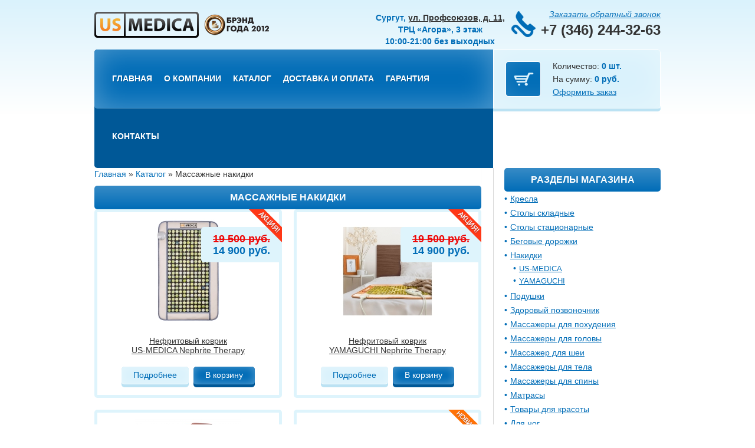

--- FILE ---
content_type: text/html; charset=utf-8
request_url: http://massage-chairs-surgut.ru/cat/cover
body_size: 5820
content:
<!DOCTYPE html>
<html>
<head>
    <!-- Google Tag Manager -->
    <script>(function(w,d,s,l,i){w[l]=w[l]||[];w[l].push({'gtm.start':
                new Date().getTime(),event:'gtm.js'});var f=d.getElementsByTagName(s)[0],
            j=d.createElement(s),dl=l!='dataLayer'?'&l='+l:'';j.async=true;j.src=
            'https://www.googletagmanager.com/gtm.js?id='+i+dl;f.parentNode.insertBefore(j,f);
        })(window,document,'script','dataLayer','GTM-W7TZMBB');</script>
    <!-- End Google Tag Manager -->

    <!-- Google Tag Manager (noscript) -->
    <noscript><iframe src="https://www.googletagmanager.com/ns.html?id=GTM-W7TZMBB"
                      height="0" width="0" style="display:none;visibility:hidden"></iframe></noscript>
    <!-- End Google Tag Manager (noscript) -->
  <!-- Google Tag Manager -->
<script>(function(w,d,s,l,i){w[l]=w[l]||[];w[l].push({'gtm.start':
new Date().getTime(),event:'gtm.js'});var f=d.getElementsByTagName(s)[0],
j=d.createElement(s),dl=l!='dataLayer'?'&l='+l:'';j.async=true;j.src=
'https://www.googletagmanager.com/gtm.js?id='+i+dl;f.parentNode.insertBefore(j,f);
})(window,document,'script','dataLayer','GTM-TW5HXZ7');</script>
<!-- End Google Tag Manager -->
  
  
	<meta http-equiv="Content-Type" content="text/html; charset=utf-8" />
	<link rel="stylesheet" type="text/css" href="/assets/style-wMgy6hoHhcqyqPwW9vL6dg.css?1489573878" />
<script type="text/javascript" src="/assets/script-0-jDRDc61aR1b7wpJbEYtyzg.js?1441212599"></script>
<title>Накидки для массажа спины в офисе или автомобиле. Гарантия качества.</title>
	<meta name="keywords" content=" массажная накидка в автомобиль, массажная накидка, массажная авто накидка, массажная накидка на кресло отзывы, массажная накидка цена, массажные накидки на сиденья автомобиля, Сургут" />
	<meta name="description" content="Массажная накидка – это универсальный массажер, который можно использовать несколько раз в сутки. Массажные накидки в Липецке." />
	<meta name="language" content="ru" />
	<meta name="geo.placename" content="Нефтеюганское шоссе, 20/1, Сургут, Ханты-Мансийский автономный округ, Россия, 628418" />
	<meta name="geo.position" content="61.2682320;73.4054490" />
	<meta name="geo.region" content="RU-Ханты-Мансийский автономный округ" />
	<meta name="ICBM" content="61.2682320, 73.4054490" />
	<link rel="shortcut icon" href="/images/favicon.ico" type="image/x-icon" />
		<!--[if lte IE 7]>
		<link type="text/css" rel="stylesheet" href="/themes/default/css/ie7.css" />
	<![endif]-->
	
	<script type="text/javascript">
		if ($.browser.msie) {
			$('html').addClass('ie');
		}
	</script>
</head>
<body>
  
  <!-- Google Tag Manager (noscript) -->
<noscript><iframe src="https://www.googletagmanager.com/ns.html?id=GTM-TW5HXZ7"
height="0" width="0" style="display:none;visibility:hidden"></iframe></noscript>
<!-- End Google Tag Manager (noscript) -->

	<div class="header-wrapper">
		<div class="header cf">
			<div class="left">
				<div class="logo"><a href="/"><img src="/themes/default/images/logo.png" alt="US MEDICA Сургут" title="US MEDICA Сургут" /></a></div>
				<div class="brand"><img src="/themes/default/images/brand.png" alt="Брэнд года 2012" title="Брэнд года 2012" /></div>
			</div>
			<div class="adres1">Сургут, <a href="https://maps.yandex.ru/-/CVDqi8zx" target="_blank">ул. Профсоюзов, д. 11,</a> ТРЦ «Агора», 3 этаж <br>10:00-21:00 без выходных </div>
			<div class="right contacts">
              	
				<a href="/call_me" class="callback">Заказать обратный звонок</a><br>
				<span class="phone">+7 (346) 244-32-63</span>	
			</div>
		</div>
		
		<div class="main-menu cf">
			<div class="left">
				<ul id="yw1">
<li class="first"><a href="/">Главная</a></li>
<li><a href="/about">О компании</a></li>
<li class="active"><a href="/cat">Каталог</a></li>
<li><a href="/dostavka">Доставка и оплата</a></li>
<li><a href="/garantiya">Гарантия</a></li>
<li class="last"><a href="/kont">Контакты</a></li>
</ul>			</div>
			<div class="right cart">
				<div id="cart-informer" class="cart-info">
					Количество: <b><span id="cart-amount">0</span> шт.</b><br>
					На сумму: <b><span id="cart-total">0</span> руб.</b><br>
					<a href="/zakaz">Оформить заказ</a>
				</div>
			</div>	
		</div>
	</div>

	<div class="middle cf">
		
<div class="main">
			<div class="breadcrumbs">
<a href="/">Главная</a> &raquo; <a href="/cat">Каталог</a> &raquo; <span>Массажные накидки</span></div>		

		

	
<h1 class="block-title">Массажные накидки</h1>

<div class="content">

	
	
	<div class="items content cf">
									<div class="item-full">
					<div class="thumb">
						<a href="/usmedica-nephrite-therapy">
							<img src="/images/usmedica_nephrite_therapy_01.jpg?size=category" alt="Нефритовый коврик  US-MEDICA Nephrite Therapy" title="Нефритовый коврик  US-MEDICA Nephrite Therapy" />
						</a>
					</div>
					<div class="info">
						<a href="/usmedica-nephrite-therapy" class="title">
							Нефритовый коврик <br />
							US-MEDICA Nephrite Therapy						</a>
						
                      	                          <div class="price-block">
                                                                <div class="price old">19 500 руб.</div>
                                  <div class="price new">14 900 руб.</div>
                                                        </div>
						                      
						<a href="/usmedica-nephrite-therapy" class="button light"><span>Подробнее</span></a>
                      
                      	                          <a class="cart-add button" href="#"  
                              data-id="369" 
                              data-url="/add/add" 
                              data-order="/zakaz"><span>В корзину</span></a>
                      						</div>
					
											<div class="action-icon action-text"></div>
						
				</div>
							<div class="item-full">
					<div class="thumb">
						<a href="/y-nephrite">
							<img src="/images/n-4_xl.jpg?size=category" alt="Нефритовый коврик YAMAGUCHI Nephrite Therapy" title="Нефритовый коврик YAMAGUCHI Nephrite Therapy" />
						</a>
					</div>
					<div class="info">
						<a href="/y-nephrite" class="title">
							Нефритовый коврик<br />
							YAMAGUCHI Nephrite Therapy						</a>
						
                      	                          <div class="price-block">
                                                                <div class="price old">19 500 руб.</div>
                                  <div class="price new">14 900 руб.</div>
                                                        </div>
						                      
						<a href="/y-nephrite" class="button light"><span>Подробнее</span></a>
                      
                      	                          <a class="cart-add button" href="#"  
                              data-id="502" 
                              data-url="/add/add" 
                              data-order="/zakaz"><span>В корзину</span></a>
                      						</div>
					
											<div class="action-icon action-text"></div>
						
				</div>
							<div class="item-full">
					<div class="thumb">
						<a href="/turbo-axiom">
							<img src="/images/turbo_axiom_01.jpg?size=category" alt="Массажная накидка YAMAGUCHI Turbo Axiom" title="Массажная накидка YAMAGUCHI Turbo Axiom" />
						</a>
					</div>
					<div class="info">
						<a href="/turbo-axiom" class="title">
							Массажная накидка<br />
							YAMAGUCHI Turbo Axiom						</a>
						
                      	                          <div class="price-block">
                                                                <div class="price">39 000 руб.</div>
                                                        </div>
						                      
						<a href="/turbo-axiom" class="button light"><span>Подробнее</span></a>
                      
                      	                          <a class="cart-add button" href="#"  
                              data-id="348" 
                              data-url="/add/add" 
                              data-order="/zakaz"><span>В корзину</span></a>
                      						</div>
					
						
				</div>
							<div class="item-full">
					<div class="thumb">
						<a href="/HIPLINE">
							<img src="/images/1hipline.jpg?size=category" alt="Массажная накидка Yamaguchi HIPLINE" title="Массажная накидка Yamaguchi HIPLINE" />
						</a>
					</div>
					<div class="info">
						<a href="/HIPLINE" class="title">
							Массажная накидка<br />
							YAMAGUCHI HIPLINE						</a>
						
                      	                          <div class="price-block">
                                                                <div class="price">32 000 руб.</div>
                                                        </div>
						                      
						<a href="/HIPLINE" class="button light"><span>Подробнее</span></a>
                      
                      	                          <a class="cart-add button" href="#"  
                              data-id="477" 
                              data-url="/add/add" 
                              data-order="/zakaz"><span>В корзину</span></a>
                      						</div>
					
											<div class="action-icon action-new"></div>
						
				</div>
							<div class="item-full">
					<div class="thumb">
						<a href="/yoki-plus">
							<img src="/images/1-51.jpg?size=category" alt="Массажёр для тела YAMAGUCHI Yoki Plus" title="Массажёр для тела YAMAGUCHI Yoki Plus" />
						</a>
					</div>
					<div class="info">
						<a href="/yoki-plus" class="title">
							Массажёр для тела<br />
							YAMAGUCHI Yoki Plus						</a>
						
                      	                          <div class="price-block">
                                                                <div class="price old">21 500 руб.</div>
                                  <div class="price new">16 800 руб.</div>
                                                        </div>
						                      
						<a href="/yoki-plus" class="button light"><span>Подробнее</span></a>
                      
                      	                          <a class="cart-add button" href="#"  
                              data-id="501" 
                              data-url="/add/add" 
                              data-order="/zakaz"><span>В корзину</span></a>
                      						</div>
					
											<div class="action-icon action-text"></div>
						
				</div>
							<div class="item-full">
					<div class="thumb">
						<a href="/yoki">
							<img src="/images/yoki_1_xl.jpg?size=category" alt="Массажёр для спины и шеи YAMAGUCHI Yoki" title="Массажёр для спины и шеи YAMAGUCHI Yoki" />
						</a>
					</div>
					<div class="info">
						<a href="/yoki" class="title">
							Массажёр для спины и шеи<br />
							YAMAGUCHI Yoki						</a>
						
                      	                          <div class="price-block">
                                                                <div class="price old">15 000 руб.</div>
                                  <div class="price new">11 900 руб.</div>
                                                        </div>
						                      
						<a href="/yoki" class="button light"><span>Подробнее</span></a>
                      
                      	                          <a class="cart-add button" href="#"  
                              data-id="488" 
                              data-url="/add/add" 
                              data-order="/zakaz"><span>В корзину</span></a>
                      						</div>
					
											<div class="action-icon action-text"></div>
						
				</div>
							<div class="item-full">
					<div class="thumb">
						<a href="/us-medica-sport">
							<img src="/images/sport-01.jpg?size=category" alt="Массажная накидка US-MEDICA Sport" title="Массажная накидка US-MEDICA Sport" />
						</a>
					</div>
					<div class="info">
						<a href="/us-medica-sport" class="title">
							Массажная накидка<br />
							US-MEDICA Sport						</a>
						
                      	                          <div class="price-block">
                                                                <div class="price">14 900 руб.</div>
                                                        </div>
						                      
						<a href="/us-medica-sport" class="button light"><span>Подробнее</span></a>
                      
                      	                          <a class="cart-add button" href="#"  
                              data-id="207" 
                              data-url="/add/add" 
                              data-order="/zakaz"><span>В корзину</span></a>
                      						</div>
					
						
				</div>
							<div class="item-full">
					<div class="thumb">
						<a href="/us-medica-sensation">
							<img src="/images/sensation-01.jpg?size=category" alt="Массажная накидка на кресло US-MEDICA Sensation" title="Массажная накидка на кресло US-MEDICA Sensation" />
						</a>
					</div>
					<div class="info">
						<a href="/us-medica-sensation" class="title">
							Массажная накидка на кресло<br />
							US-MEDICA Sensation						</a>
						
                      	                          <div class="price-block">
                                                                <div class="price">28 900 руб.</div>
                                                        </div>
						                      
						<a href="/us-medica-sensation" class="button light"><span>Подробнее</span></a>
                      
                      	                          <a class="cart-add button" href="#"  
                              data-id="203" 
                              data-url="/add/add" 
                              data-order="/zakaz"><span>В корзину</span></a>
                      						</div>
					
						
				</div>
							<div class="item-full">
					<div class="thumb">
						<a href="/us-medica-combo">
							<img src="/images/combo-01.jpg?size=category" alt="Массажная накидка US-MEDICA Combo" title="Массажная накидка US-MEDICA Combo" />
						</a>
					</div>
					<div class="info">
						<a href="/us-medica-combo" class="title">
							Массажная накидка<br />
							US-MEDICA Combo						</a>
						
                      	                          <div class="price-block">
                                                                <div class="price">18 900 руб.</div>
                                                        </div>
						                      
						<a href="/us-medica-combo" class="button light"><span>Подробнее</span></a>
                      
                      	                          <a class="cart-add button" href="#"  
                              data-id="205" 
                              data-url="/add/add" 
                              data-order="/zakaz"><span>В корзину</span></a>
                      						</div>
					
						
				</div>
							<div class="item-full">
					<div class="thumb">
						<a href="/us-medica-pilot">
							<img src="/images/pilot-01.jpg?size=category" alt="Автомобильная массажная накидка US-MEDICA Pilot" title="Автомобильная массажная накидка US-MEDICA Pilot" />
						</a>
					</div>
					<div class="info">
						<a href="/us-medica-pilot" class="title">
							Автомобильная массажная накидка<br />
							US-MEDICA Pilot						</a>
						
                      	                          <div class="price-block">
                                                                <div class="price">5 900 руб.</div>
                                                        </div>
						                      
						<a href="/us-medica-pilot" class="button light"><span>Подробнее</span></a>
                      
                      	                          <a class="cart-add button" href="#"  
                              data-id="213" 
                              data-url="/add/add" 
                              data-order="/zakaz"><span>В корзину</span></a>
                      						</div>
					
						
				</div>
							<div class="item-full">
					<div class="thumb">
						<a href="/us-medica-rumba">
							<img src="/images/rumba.jpg?size=category" alt="Массажная накидка US-MEDICA Rumba" title="Массажная накидка US-MEDICA Rumba" />
						</a>
					</div>
					<div class="info">
						<a href="/us-medica-rumba" class="title">
							Массажная накидка<br />
							US-MEDICA Rumba						</a>
						
                      	                          <div class="price-block">
                                                                <div class="price">8 900 руб.</div>
                                                        </div>
						                      
						<a href="/us-medica-rumba" class="button light"><span>Подробнее</span></a>
                      
                      	                          <a class="cart-add button" href="#"  
                              data-id="211" 
                              data-url="/add/add" 
                              data-order="/zakaz"><span>В корзину</span></a>
                      						</div>
					
						
				</div>
							<div class="item-full">
					<div class="thumb">
						<a href="/yamato">
							<img src="/images/yamato-01.jpg?size=category" alt="Массажная накидка YAMAGUCHI Yamato" title="Массажная накидка YAMAGUCHI Yamato" />
						</a>
					</div>
					<div class="info">
						<a href="/yamato" class="title">
							Массажная накидка<br />
							YAMAGUCHI Yamato						</a>
						
                      	                          <div class="price-block">
                                                                <div class="price">24 000 руб.</div>
                                                        </div>
						                      
						<a href="/yamato" class="button light"><span>Подробнее</span></a>
                      
                      	                          <a class="cart-add button" href="#"  
                              data-id="201" 
                              data-url="/add/add" 
                              data-order="/zakaz"><span>В корзину</span></a>
                      						</div>
					
						
				</div>
							<div class="item-full">
					<div class="thumb">
						<a href="/drive">
							<img src="/images/drive-01.jpg?size=category" alt="Массажная накидка для авто YAMAGUCHI Drive" title="Массажная накидка для авто YAMAGUCHI Drive" />
						</a>
					</div>
					<div class="info">
						<a href="/drive" class="title">
							Массажная накидка<br />
							YAMAGUCHI Drive						</a>
						
                      	                          <div class="price-block">
                                                                <div class="price">8 900 руб.</div>
                                                        </div>
						                      
						<a href="/drive" class="button light"><span>Подробнее</span></a>
                      
                      	                          <a class="cart-add button" href="#"  
                              data-id="324" 
                              data-url="/add/add" 
                              data-order="/zakaz"><span>В корзину</span></a>
                      						</div>
					
						
				</div>
						</div>

		

</div>
	</div>

<div class="sidebar">
	<div class="widget widget-menu">
		<div class="widget-title">Разделы магазина</div>
		<div class="widget-body">
			<ul id="yw0">
<li class=" first" id="menu-1"><a href="/cat/chairs">Кресла</a></li>
<li id="menu-3"><a href="/cat/transform_tables">Столы складные</a></li>
<li id="menu-2"><a href="/cat/tables">Столы стационарные</a></li>
<li id="menu-23"><a href="/cat/begovye-dorozhki">Беговые дорожки</a></li>
<li id="menu-6" class="active"><a href="/cat/cover">Накидки</a>
<ul class="menu-brand">
<li class=""><a href="/cat/cover?brandId=2">US-MEDICA</a></li>
<li class=""><a href="/cat/cover?brandId=3">YAMAGUCHI</a></li>
</ul>
</li>
<li id="menu-9"><a href="/cat/pillows">Подушки</a></li>
<li id="menu-18"><a href="/cat/health-back">Здоровый позвоночник</a></li>
<li id="menu-2068"><a href="/cat/dlja_pohudenija">Массажеры для похудения</a></li>
<li id="menu-2069"><a href="/cat/dlja_golovy">Массажеры для головы</a></li>
<li id="menu-2070"><a href="/cat/dlja_shei">Массажер для шеи</a></li>
<li id="menu-2071"><a href="/cat/dlja_tela">Массажеры для тела</a></li>
<li id="menu-2072"><a href="/cat/dlja_spiny">Массажеры для спины</a></li>
<li id="menu-10"><a href="/cat/mattress">Матрасы</a></li>
<li id="menu-19"><a href="/cat/krasota">Товары для красоты</a></li>
<li id="menu-8"><a href="/cat/for_foot">Для ног</a></li>
<li id="menu-11"><a href="/cat/fitness">Фитнес-тренажеры</a></li>
<li id="menu-20"><a href="/cat/tovary-dly-zdoroviya">Товары для здоровья</a></li>
<li id="menu-15"><a href="/cat/orthopillows">Ортопедические подушки</a></li>
<li id="menu-12"><a href="/cat/stools">Стулья для массажа</a></li>
<li id="menu-13"><a href="/cat/accessories">Аксессуары</a></li>
<li id="menu-22"><a href="/cat/krovati">Массажные кровати</a></li>
<li id="menu-21"><a href="/cat/skandinavskaya-hodba">Скандинавская ходьба</a></li>
<li><a href="/news.htm">Новости</a></li>
</ul>		</div>
	</div>
	
						<div class="html-block html-block505">
	
	<div class="content">
		<a href="http://www.massage-chairs-surgut.ru/actions.htm"><img alt="" src="/upload/images/ban_red.png" style="width: 260px; height: 57px;" /></a>	</div>
</div>					<div class="html-block html-block406">
			<h2 class="block-title">Наши преимущества:</h2>
	
	<div class="content">
		<div class="prepriem">
<div class="preim" style="background-image: url('/upload/images/dostaw.png');"><font><font><font><font><font><font>Бесплатная доставка</font></font></font></font></font></font></div>
</div>

<div class="prepriem">
<div class="preim" style="background-image: url('/upload/images/obuch.png');"><font><font><font><font><font><font>Обучение по эксплуатации</font></font></font></font></font></font></div>
</div>

<div class="prepriem">
<div class="preim" style="background-image: url('/upload/images/garant.png');"><font><font><font><font><font><font>Гарантия производителя</font></font></font></font></font></font></div>
</div>

<div class="prepriem">
<div class="preim" style="background-image: url('/upload/images/testdrive.png');"><font><font><font><font><font><font>Бесплатный тест-драйв</font></font></font></font></font></font></div>
</div>

<div class="prepriem">
<div class="preim" style="background-image: url('/upload/images/service.png');"><font><font><font><font><font><font>Сервисный центр</font></font></font></font></font></font></div>
</div>

<div class="preim">&nbsp;</div>
	</div>
</div>					<div class="widget">
	<div class="widget-title">ПОЛЕЗНЫЕ СТАТЬИ</div>
	<div class="widget-body">
		<ul>
							<li><a href="/massazhnye-podushki.htm">Массажные подушки</a></li>
							<li><a href="/Chem-pomozhet-massazhnaja-nakidka.htm">Чем поможет массажная накидка?</a></li>
							<li><a href="/massaj-i-problema-izbytochnogo-vesa.htm">Массаж и проблема избыточного веса</a></li>
					</ul>
	</div>
</div>					
</div>

	</div>
	
	<div class="footer-wrapper">
		<div class="footer cf">
			<div class="left"><!--LiveInternet counter--><script type="text/javascript"><!--
document.write("<a href='//www.liveinternet.ru/click;massage-chairs' "+
"target=_blank><img src='//counter.yadro.ru/hit;massage-chairs?t15.1;r"+
escape(document.referrer)+((typeof(screen)=="undefined")?"":
";s"+screen.width+"*"+screen.height+"*"+(screen.colorDepth?
screen.colorDepth:screen.pixelDepth))+";u"+escape(document.URL)+
";"+Math.random()+
"' alt='' title='LiveInternet: показано число просмотров за 24"+
" часа, посетителей за 24 часа и за сегодня' "+
"border='0' width='88' height='31'><\/a>")
//--></script><!--/LiveInternet-->

<a href="http://massage-chairs.surgut7.ru" title="Справочник организаций Сургута"><img src="http://surgut7.ru/files/button.gif" border="0"></a></div>
			<div class="right">
				<span>© 2011-2026, US-MEDICA Сургут</span><br>
				Массажное оборудование в Сургуте			</div>
		</div>
	</div>	

	
	<script type="text/javascript">
		$(document).ready(function () {
			$("#cart-informer").cart();

			$(".zoom").colorbox({rel: "zoom"});
		});
	</script>

	
<div style="clear: both; padding-bottom: 10px;"><p align="center"><a style="font-size: 11px; color: #4c4c4c;" rel="nofollow" href="javascript:void(0);" onclick="window.open('/personal-data','popUpWindow','height=600,width=1200,left=350,top=100,resizable=yes,scrollbars=yes,toolbar=no,menubar=no,location=no,directories=no, status=no');">Политика конфиденциальности</a></p></div></body>
</html>


--- FILE ---
content_type: text/css
request_url: http://massage-chairs-surgut.ru/assets/style-wMgy6hoHhcqyqPwW9vL6dg.css?1489573878
body_size: 7421
content:
/*** CSS File: /themes/default/css/style.css, Original size: 30,312, Compressed size: 23,640 ***/
html,body,div,span,object,iframe,h1,h2,h3,h4,h5,h6,p,blockquote,pre,abbr,address,cite,code,del,dfn,em,img,ins,kbd,q,samp,small,strong,sub,sup,var,b,i,dl,dt,dd,ol,ul,li,fieldset,form,label,legend,table,caption,tbody,tfoot,thead,tr,th,td,article,aside,canvas,details,figcaption,figure,footer,header,hgroup,menu,nav,section,summary,time,mark,audio,video{margin:0;padding:0;border:0;outline:0;vertical-align:baseline;background:transparent}article,aside,details,figcaption,figure,footer,header,hgroup,menu,nav,section{display:block}nav ul{list-style:none}blockquote,q{quotes:none}blockquote:before,blockquote:after,q:before,q:after{content:'';content:none}a{margin:0;padding:0;font-size:100%;vertical-align:baseline;background:transparent;outline:none}ins{background-color:#ff9;color:#000;text-decoration:none}mark{background-color:#ff9;color:#000;font-style:italic;font-weight:bold}del{text-decoration:line-through}abbr[title],dfn[title]{border-bottom:1px dotted;cursor:help}table{border-collapse:collapse;border-spacing:0}hr{display:block;height:1px;border:0;border-top:1px solid #cccccc;margin:1em 0;padding:0}input,select{vertical-align:middle}sup{vertical-align:super}sub{vertical-align:sub}.center{text-align:center}.clear{clear:both}.left{float:left}.right{float:right}.last{margin-right:0 !important}.align-center{text-align:center}.h3{font-size:17px}.h3{display:block;margin:10px 0 15px 0;font-size:17px;text-transform:uppercase;text-decoration:none !important;font-weight:bold;clear:both}.bold{font-weight:bold}.photo{padding:3px;border:1px solid #ccc}.cf:before,.cf:after{content:" ";display:table}.cf:after{clear:both}.cf{*zoom:1}ul{list-style:none}body{font-family:"Trebuchet MS", "Helvetica CY", sans-serif;color:#333333;font-size:14px;line-height:1.43;background:#ffffff;margin-bottom:20px}textarea{font-family:"Trebuchet MS", "Helvetica CY", sans-serif}a{color:#016db7;text-decoration:none}a:hover{color:#016db7}img{vertical-align:bottom}.card .content{font-size:14px;line-height:20px}.content a{text-decoration:underline}.content p,.content pre,.content ul,.content ol{margin-bottom:20px}.content h1{font-size:21px}.content h2{font-size:19px}.content h3{font-size:17px}.content h4{font-size:15px}.content h5{font-size:15px}.content h6{font-size:15px}.content h1,.content h2,.content h3,.content h4,.content h5,.content h6{margin-top:20px;margin-bottom:20px;font-weight:bold;line-height:1.3;clear:both;color:#016db7}.content blockquote{background:#eaeaea;clear:both;margin-bottom:20px;padding:20px 35px;font-style:italic;position:relative}.content blockquote :last-child{margin-bottom:0}.content dl{padding:0 5px}.content dt{font-style:italic}.content dd{padding-bottom:5px}.content address{margin-left:25px;margin-bottom:20px}.content abbr{color:#070}img.alignleft,div.alignleft{display:inline;float:left;margin-right:18px}img.alignright,div.alignright{display:inline;float:right;margin-left:18px}img.aligncenter,div.aligncenter{clear:both;display:block;margin-left:auto;margin-right:auto}.content p img{max-width:100%;max-height:100%}img.alignleft,img.alignright,img.aligncenter,div.alignleft,div.alignright,div.aligncenter{margin-top:10px;margin-bottom:10px}.content ul,.content ol{margin-left:25px}.content ul li{list-style:disc outside;margin-left:15px}.content ol li{list-style:decimal outside;margin-left:15px}.content li{margin-top:10px}.content li ul,.content li ol{margin-bottom:0;margin-left:0}.content table{border:none;border-spacing:1px;border-collapse:separate;margin:0 auto 22px}.content caption{margin-bottom:2px;font-weight:bold}.content tr{background:#f5f5f5;font-size:12px}.content thead tr,.content tr th{background:#ebecec}.content tr td,.content tr th{padding:7px 15px;border:1px solid #e0e0e0;vertical-align:middle}.content > :last-child{margin-bottom:0}.header,.main-menu,.middle,.footer-wrapper{margin:0 auto}.header-wrapper{padding-bottom:10px;background:#ffffff;background:-moz-linear-gradient(top, #daf2fc 0, #ffffff 100%);background:-webkit-gradient(linear, left top, left bottom, color-stop(0%,#daf2fc), color-stop(100%,#ffffff));background:-webkit-linear-gradient(top, #daf2fc 0,#ffffff 100%);background:-o-linear-gradient(top, #daf2fc 0,#ffffff 100%);background:-ms-linear-gradient(top, #daf2fc 0,#ffffff 100%);background:linear-gradient(to bottom, #daf2fc 0,#ffffff 100%);filter:progid:DXImageTransform.Microsoft.gradient( startColorstr='#daf2fc', endColorstr='#ffffff',GradientType=0 )}.header{width:960px;padding:0}.header .left{padding:20px 0}.logo{float:left}.brand{float:left;margin-left:9px;padding-top:4px}.header .contacts{text-align:right;margin-top:14px;padding-left:50px;background:url('../themes/default/css/../images/icon-phone.png') left center no-repeat}.header .phone{color:#343434;font-size:24px;font-weight:bold}.header a.callback{font-style:italic;text-decoration:underline}.main-menu{width:960px;height:99px}.main-menu .left{background:#005897;border-bottom:5px solid #005897;border-top-left-radius:5px;-webkit-border-top-left-radius:5px;-moz-border-top-left-radius:5px;border-bottom-left-radius:5px;-webkit-border-bottom-left-radius:5px;-moz-border-bottom-left-radius:5px}.main-menu ul{background:#006cb7;width:656px;height:99px;padding-left:20px;border-bottom:1px solid #5ca1d1;-moz-box-shadow:inset 0 0 50px 0 rgba(255,255,255,0.33);-webkit-box-shadow:inset 0 0 50px 0 rgba(255,255,255,0.33);box-shadow:inset 0 0 50px 0 rgba(255,255,255,0.33);border-top-left-radius:5px;-webkit-border-top-left-radius:5px;-moz-border-top-left-radius:5px;border-bottom-left-radius:5px;-webkit-border-bottom-left-radius:5px;-moz-border-bottom-left-radius:5px}.main-menu li{float:left}.main-menu li a{color:#ffffff;display:block;font-size:14px;font-weight:bold;line-height:99px;text-transform:uppercase;text-shadow:1px 1px 0 #005897;padding:0 10px;margin-bottom:-1px;position:relative;border-radius:5px;-webkit-border-radius:5px;-moz-border-radius:5px}.main-menu li a:hover{color:#ffffff}.main-menu li a:hover:after{display:block;content:'';width:9px;height:6px;margin:-5px auto 0;background:url('../themes/default/css/../images/menu-hover.png') center bottom no-repeat}.main-menu .cart{width:284px;border-bottom:5px solid #bbe2f3;background:#daf2fc;border-top-right-radius:5px;-webkit-border-top-right-radius:5px;-moz-border-top-right-radius:5px;border-bottom-right-radius:5px;-webkit-border-bottom-right-radius:5px;-moz-border-bottom-right-radius:5px}.main-menu .cart-info{background:url('../themes/default/css/../images/icon-cart.png') 20px center no-repeat;font-size:14px;line-height:22px;height:66px;padding:16px 0 16px 100px;border:1px solid #ffffff;-moz-box-shadow:inset 0 0 50px 0 rgba(255,255,255,0.33);-webkit-box-shadow:inset 0 0 50px 0 rgba(255,255,255,0.33);box-shadow:inset 0 0 50px 0 rgba(255,255,255,0.33);border-top-right-radius:5px;-webkit-border-top-right-radius:5px;-moz-border-top-right-radius:5px;border-bottom-right-radius:5px;-webkit-border-bottom-right-radius:5px;-moz-border-bottom-right-radius:5px}.main-menu .cart b{color:#016db7}.main-menu .cart a{text-decoration:underline}.middle{width:960px;margin:10px auto 20px}.sidebar{width:265px;float:right}.widget{margin-bottom:15px}.widget-title{font-size:16px;line-height:20px;font-weight:bold;padding:10px 0;text-transform:uppercase;background:linear-gradient(to bottom, #378BC6 0, #006CB7 100%) repeat scroll 0 0 transparent;border-radius:5px;color:white;text-align:center}.widget-body{font-size:14px;line-height:18px;padding:0}.widget li{padding:3px 0}.widget li:before{color:#333333;content:"\2022";font-size:1em;padding-right:.35em;position:relative}.widget a{color:#333333;text-decoration:underline}.widget a:hover{text-decoration:none}.widget-menu li a{color:#016db7}.widget-menu li:before{color:#016db7}.widget-menu li a:hover{color:#016db7}.widget-menu .menu-brand{padding:3px 0 0 15px;border:0}.widget-menu .menu-brand li{border:0;padding:1px 0;background:none}.widget-menu .menu-brand li a{padding:0;font-size:13px;background:none}button,.button{background:#005897;color:#ffffff;cursor:pointer;display:inline-block;font-size:14px;overflow:hidden;display:inline-block;font-weight:normal;text-decoration:none !important;border-bottom:5px solid #005897;border-radius:5px;-webkit-border-radius:5px;-moz-border-radius:5px}button span,.button span{background:#006cb7;display:inline-block;line-height:29px;padding:0 20px;border-bottom:1px solid #5ca1d1;border-radius:5px;-webkit-border-radius:5px;-moz-border-radius:5px;-moz-box-shadow:inset 0 0 15px 0 rgba(255,255,255,0.33);-webkit-box-shadow:inset 0 0 15px 0 rgba(255,255,255,0.33);box-shadow:inset 0 0 15px 0 rgba(255,255,255,0.33)}button:hover,.button:hover{color:#ffffff;margin-top:4px;border-bottom-width:1px}button.light,.button.light{background:#bbe2f3;color:#016db7;border-bottom-color:#bbe2f3}button.light span,.button.light span{background:#daf2fc;border-bottom-color:#ffffff}button.light:hover,.button.light:hover{color:#016db7}.main{float:left;width:656px;padding-right:20px;border-right:1px solid #d9d9d9}.block-title,h1.block-title{color:#016db7;font-size:16px;font-weight:bold;line-height:20px;padding:10px 0;margin:0;text-transform:uppercase}.block{background:#def4fc;padding:5px 20px;margin:20px 0;border-radius:5px;-webkit-border-radius:5px;-moz-border-radius:5px}.items{padding-bottom:0 !important;margin-right:-20px}.catalog-page .items{margin-bottom:-10px}.item,.item-full{position:relative;float:left;width:288px;margin:0 20px 20px 0;padding:10px;text-align:center;border:5px solid #def4fc;border-radius:5px;-webkit-border-radius:5px;-moz-border-radius:5px}.item-full .thumb{display:block;height:200px}.item-full img{max-width:200px;max-height:200px}.item-full .info{font-size:14px;line-height:16px}.item-full .title{color:#333;display:block;text-decoration:underline;margin-bottom:20px}.item .price{background:#def4fc;color:#016db7;font-size:18px;line-height:20px;padding:10px 20px;font-weight:bold;position:absolute;right:-5px;top:25px;border-radius:5px}.item-full .price-block{background:#def4fc;color:#016db7;font-size:18px;line-height:20px;padding:10px 20px;font-weight:bold;position:absolute;right:-5px;top:25px;border-radius:5px}.item-full .price-block .price.old{text-decoration:line-through;color:#ee0707}.item .button,.item-full .button{margin:0 2px}.item-full .discontinued{margin:0}.item{width:308px;margin:10px 20px 10px 0;padding:0;text-align:center}.item .thumb{display:block;height:180px}.item img{max-width:180px;max-height:180px}.item .info{width:100%;height:32px;padding:4px 0;background:#def4fc;font-size:14px;line-height:16px;font-weight:bold;display:table;text-align:center;vertical-align:middle}.item .info a{text-decoration:none;display:table-cell;padding:0 15px;vertical-align:middle;text-align:center;*margin-top:expression(this.offsetHeight < this.parentNode.offsetHeight ? parseInt((this.parentNode.offsetHeight - this.offsetHeight) / 2) + "px" : "0")}.item .title{color:#016db7;text-transform:uppercase}.item:hover .title{text-decoration:underline}.card{position:relative;margin-bottom:10px}.card .left{position:relative;width:302px;text-align:center;margin-left:0}.card .left img{max-width:100%}.card .right{width:340px}.card .price{color:#016db7;font-size:16px;line-height:18px;text-transform:uppercase;font-weight:bold}.card .price span{font-size:18px}.card .price.old{text-decoration:line-through;color:#ee0707}.card .price.new{margin:5px 0 0 0}.card .right > :last-child{margin-bottom:0}.card .to-cart{margin-top:17px}.photos{text-align:center;margin-bottom:20px;padding:2px 2px 10px;border:5px solid #def4fc;border-radius:5px;-webkit-border-radius:5px;-moz-border-radius:5px}.photos a{display:block;float:left;width:104px;height:104px;padding:3px;margin:0 9px;opacity:0.7}.photos a:hover{opacity:1}.photos img{max-width:100%;max-height:104px}a.all{display:inline-block;font-size:12px;line-height:12px;color:#999999;border-bottom:1px dotted #999999;text-decoration:none}.tab-titles{overflow:hidden}.tab-title{color:#333333;float:left;background:#def4fc;display:block;font-size:15px;line-height:40px;padding:1px 6px 1px 6px;margin-left:5px;margin-bottom:10px;border-radius:5px;-webkit-border-radius:5px;-moz-border-radius:5px}.ie .tab-title.last{padding:0 12px 0 13px}.tabs .tab-title:first-child{margin-left:0}.tab-title.current{color:#016db7;margin-bottom:-5px;padding-bottom:10px;border-bottom-left-radius:0;-webkit-border-bottom-left-radius:0;-moz-border-bottom-left-radius:0;border-bottom-right-radius:0;-webkit-border-bottom-right-radius:0;-moz-border-bottom-right-radius:0}.tab-content{clear:both;float:left;width:616px;padding:15px;display:none;border:5px solid #def4fc;margin-top:-5px;border-radius:5px;-webkit-border-radius:5px;-moz-border-radius:5px}.tab-content.current{display:block}.footer-wrapper{width:960px;border-bottom:5px solid #bbe2f3;background:#daf2fc;border-radius:5px;-webkit-border-radius:5px;-moz-border-radius:5px}.footer{padding:34px 20px;font-size:14px;line-height:16px;border-bottom:1px solid #ffffff;-moz-box-shadow:inset 0 0 50px 0 rgba(255,255,255,0.33);-webkit-box-shadow:inset 0 0 50px 0 rgba(255,255,255,0.33);box-shadow:inset 0 0 50px 0 rgba(255,255,255,0.33);border-radius:5px;-webkit-border-radius:5px;-moz-border-radius:5px}.footer .right{margin-top:-2px;text-align:right}.footer .right span{color:#016db7}.treeview li{background:none}.form{width:540px}.form .row{margin:10px 0 5px 0}.form span.required{color:#ec7423}.form .errorSummary{border:2px solid #C00;padding:7px 7px 12px 7px;margin:0 0 20px 0;background:#FEE;font-size:.9em}.form .errorSummary p{margin:0;padding:5px}.form .errorSummary ul{margin:0;padding:0 0 0 20px;list-style:disc}.form .errorSummary ul li{margin:0;background:none !important}.form .errorMessage{margin:0;color:red;font-size:.9em}.breadcrumbs{margin:0 0 0 -1px;border:0;border-left:1px solid #fcfcfc;border-right:1px solid #fcfcfc;padding:0 0 10px 0}.address{margin-bottom:40px}.content ul.flash-messages{margin:0}.content ul.flash-messages li{list-style:none;margin-left:0}.flash-success{padding:10px 0 20px;color:#000;background:#f7f7f7;margin:20px 0}.map{width:540px;height:500px;margin:20px 0 0 0}.prev-next{float:left;width:100%;margin:40px 0 15px}.prev-next .prev{float:left;width:50%;margin-bottom:15px;text-align:left}.prev-next .next{float:right;width:50%;margin-bottom:15px;text-align:right}#preloader{display:none;position:absolute;left:0;top:0;width:100%;height:100%;background:rgba(255, 255, 255, 0.5);z-index:1}#preloader .loader{position:absolute;left:50%;top:50%;width:32px;height:32px;margin-left:-16px;margin-top:-16px;background:url('../themes/default/css/../images/ajax-loader.gif') 0 0 no-repeat}#cart-wrapper{position:relative;float:left;width:655px;margin:0 0 20px 0;text-align:left}#cart-content{float:left;width:655px}#cart-content .head{float:left;width:635px;padding:10px;font-weight:bold;background:#f1f1f1}#cart-content .head .name{float:left;width:330px;text-align:center}#cart-content .head .qty{float:left;width:105px}#cart-content .head .price{float:left;width:120px}#cart-content .head .summ{float:left;width:80px}#cart-content .row{float:left;width:655px;padding:0;margin:5px 0}#cart-content .row .image{float:left;width:50px;margin:0;padding:10px 0 10px 10px}#cart-content .row .image img{margin:0;border:0}#cart-content .row .name{float:left;width:270px;margin:0;padding:15px 10px;font-size:15px}#cart-content .row .name a{color:#383838;font-size:15px}#cart-content .row .qty{position:relative;float:left;width:65px;padding:10px}#cart-content .row .qty input{width:25px;margin:2px 0;padding:2px;text-align:center}.cart-remove{position:absolute;left:47px;top:26px;display:block;width:9px;height:9px;background:url('../themes/default/css/../images/remove.png') 0 0 no-repeat;cursor:pointer}.cart-plus,.cart-minus{display:block;width:15px;height:8px;margin:0 0 0 8px;cursor:pointer}.cart-plus{background:url('../themes/default/css/../images/arrows.png') 0 0 no-repeat}.cart-minus{background:url('../themes/default/css/../images/arrows.png') 0 -8px no-repeat}#cart-content .row .price{float:left;width:90px;padding:25px 10px}#cart-content .row .summ{float:left;width:90px;padding:25px 10px}#cart-content .bottom{float:left;width:635px;padding:10px;font-weight:bold;background:#f1f1f1;text-align:right}#cart-content .bottom.total{margin:0 10px 0 0}#cart-content .bottom a{margin:0 10px 0 0}#cart-update{color:#016db7;text-decoration:underline}#cart-empty-message{display:none}#delivery-methods{float:left;width:100%;margin:20px 0}#delivery-methods .method{float:left;width:100%;margin:0 0 20px 0}#delivery-methods .method input{float:left;margin:10px 10px 0 0;cursor:pointer}#delivery-methods .method .desc{float:left;width:500px;cursor:pointer}#delivery-methods .method .desc .name{font-size:16px}#delivery-methods .method .desc .price.free{color:#ee0000}#product-page .images{margin:15px 0 15px 0;float:left;width:720px}#product-page .description img{float:left;margin:0 10px 0 0;border:1px solid #cacaca}#product-page .description img.left{float:left;margin:0 10px 0 0}#product-page.description img.right{float:right;margin:0 0 0 10px}#product-page .description table table{float:left;width:99%}#product .description table ul{float:left;width:95%}.foot-desc-image{width:560px}.captcha-row img{border:0}.cerf-image{width:550px}foot-desc-image{width:550px}.category-desc-top{margin-bottom:20px}.captcha-row{width:200px;clear:both}.captcha input{width:119px}#contact-form input[type="submit"]{margin:30px 0 0 0}input,textarea{display:block;margin:5px 0;padding:5px;width:315px;border:1px solid silver;color:#000}.form input[type="submit"]{margin:10px 0 0 0;display:block;height:30px;width:150px;min-width:50px;background:#cfcfcf;border:1px solid #cfcfcf;color:black;cursor:pointer}.captcha{width:315px}.captcha input{width:138px}.contact-form{margin-top:20px}#accordion{float:left;margin-bottom:20px}.tab-content h2{float:left;width:675px;font-size:16px}.tab-content p{float:left;width:615px;margin:5px 0 20px 0;line-height:20px}.tab-content img{float:left;margin:0 10px 0 0;border:1px solid #cacaca}.tab-content ul{float:left;width:595px;margin:0 0 15px 0;padding:0 0 0 20px;list-style:disc}.tab-content ul li{float:left;width:99%}.tab-content table{float:left;width:615px;margin:0 0 15px 0}.tab-content table td,.tab-content table th{border:1px solid #D6D6D6;color:#808080;padding:5px}.tab-content table ul{float:left;width:95%}.tab-content table table{float:left;width:99%}.post p{margin:5px 0 20px 0}.preim{height:57px;margin-left:5px;background-repeat:no-repeat;background-position:left center;margin-bottom:3px;color:#585858;font-size:16px;font-family:"pf_din_text_cond_promedium",Calibri,Arial,sans-serif;padding-left:45px;display:table-cell;vertical-align:middle}.block-title,h1.block-title{color:#333333;font-size:16px;line-height:20px;font-weight:bold;padding:10px 0;text-transform:uppercase;background:linear-gradient(to bottom, #378BC6 0, #006CB7 100%) repeat scroll 0 0 transparent;border-radius:5px;color:white;text-align:center}.html-block461{margin:10px 0}.jcarousel-wrapper{position:relative;width:651px;height:278px;border:1px solid #d9d9d9;margin:20px 0;padding:1px}.jcarousel{position:relative;overflow:hidden}.jcarousel ul{width:20000em;position:relative;list-style:none !important;margin:0;padding:0}.jcarousel li{float:left;list-style:none !important;margin:0 !important;padding:0}.jcarousel li img{width:651px;height:278px}.jcarousel-control-prev,.jcarousel-control-next{position:absolute;top:125px;width:30px;height:30px;text-align:center;background:#378BC6;color:#fff;text-decoration:none !important;text-shadow:0 0 1px #000;font:24px/27px Arial, sans-serif;-webkit-border-radius:30px;-moz-border-radius:30px;border-radius:30px;-webkit-box-shadow:0 0 2px #999;-moz-box-shadow:0 0 2px #999;box-shadow:0 0 2px #999}.jcarousel-control-prev{left:5px}.jcarousel-control-next{right:5px}.jcarousel-control-prev:hover span,.jcarousel-control-next:hover span{display:block}.jcarousel-control-prev.inactive,.jcarousel-control-next.inactive{opacity:.5;cursor:default}.jcarousel-pagination{position:absolute;bottom:0;left:15px;width:100%;text-align:center}.jcarousel-pagination a{text-decoration:none;display:inline-block;font-size:0;line-height:8px;min-width:8px;background:#def4fc;color:#4E443C;border-radius:14px;padding:3px;text-align:center;margin-right:2px;opacity:.75}.jcarousel-pagination a.active{background:#378BC6;color:#fff;opacity:1;text-shadow:0 -1px 0 rgba(0, 0, 0, 0.75)}.chechil-good{position:absolute;bottom:0;left:0;width:235px;height:95px;background:url('../themes/default/css/../images/chechil_good.png') 0 0 no-repeat;z-index:100}.action-icon{position:absolute;top:-44px;right:-21px;width:56px;height:56px;background-position:0;background-repeat:no-repeat}.item-full .action-icon{top:-5px;right:-5px}.action-icon.action-text{background-image:url('../themes/default/css/../images/action_icons/action-text.png')}.action-icon.action-present{background-image:url('../themes/default/css/../images/action_icons/action-present.png')}.action-icon.action-new{background-image:url('../themes/default/css/../images/action_icons/action-new.png')}.action-icon.action-10{background-image:url('../themes/default/css/../images/action_icons/action-10.png')}.action-icon.action-15{background-image:url('../themes/default/css/../images/action_icons/action-15.png')}.action-icon.action-20{background-image:url('../themes/default/css/../images/action_icons/action-20.png')}.action-icon.action-25{background-image:url('../themes/default/css/../images/action_icons/action-25.png')}.action-icon.action-30{background-image:url('../themes/default/css/../images/action_icons/action-30.png')}.action-icon.action-40{background-image:url('../themes/default/css/../images/action_icons/action-40.png')}.action-icon.action-50{background-image:url('../themes/default/css/../images/action_icons/action-50.png')}#tab-comments.no-tabs{float:left}#tab-comments .title{margin:0 0 10px 0;font-size:16px;font-weight:bold}#tab-comments .errorSummary{width:580px;float:left}#tab-comments .errorSummary p{float:none;width:100%}#tab-comments .errorSummary ul{float:none;width:auto}#tab-comments #comment-form{width:595px;margin-top:25px}#tab-comments #comment-form .captcha{width:350px}#tab-comments #comment-form .captcha-row{width:350px;margin-bottom:20px;overflow:hidden}#tab-comments #comment-form .captcha-row input{width:180px}#tab-comments #comment-form .rating div{margin-top:3px;overflow:hidden}#tab-comments #comment-form div.rating-cancel a,#tab-comments #comment-form div.star-rating a{background-position:initial}#tab-comments #comment-form .flash-messages{float:none;width:100%;padding-left:0}#tab-comments #comment-form .flash-messages li{list-style:none}#tab-comments .comments{margin:15px 0}#tab-comments .comment{border-bottom:1px solid #ccc;padding:10px 0 15px}#tab-comments .comment .name{font-weight:bold}#tab-comments .comment .rating{width:84px;height:16px;margin:0 0 5px 0;background:url('../themes/default/css/../images/stars.gif') 0 0 no-repeat}#tab-comments .comment .rating.stars-1{background-position:0 -16px}#tab-comments .comment .rating.stars-2{background-position:0 -32px}#tab-comments .comment .rating.stars-3{background-position:0 -48px}#tab-comments .comment .rating.stars-4{background-position:0 -64px}#tab-comments .comment .rating.stars-5{background-position:0 -80px}#tab-comments .comment .name .date{font-size:10px;color:#ccc;margin-left:5px}.adres1{width:220px;height:60px;float:left;margin:20px 0 -20px 180px;color:#016DB7;font-weight:bold;text-align:center}.adres1 a{color:#343434;text-decoration:underline}.discontinued{margin:0 0 10px 0;font-size:16px;color:#ee0707}

/*** CSS File: /themes/default/css/colorbox.css, Original size: 4,690, Compressed size: 3,508 ***/
#colorbox,#cboxOverlay,#cboxWrapper{position:absolute;top:0;left:0;z-index:9999;overflow:hidden}#cboxOverlay{position:fixed;width:100%;height:100%}#cboxMiddleLeft,#cboxBottomLeft{clear:left}#cboxContent{position:relative}#cboxLoadedContent{overflow:auto;-webkit-overflow-scrolling:touch}#cboxTitle{margin:0}#cboxLoadingOverlay,#cboxLoadingGraphic{position:absolute;top:0;left:0;width:100%;height:100%}#cboxPrevious,#cboxNext,#cboxClose,#cboxSlideshow{cursor:pointer}.cboxPhoto{float:left;margin:auto;border:0;display:block;max-width:none;-ms-interpolation-mode:bicubic}.cboxIframe{width:100%;height:100%;display:block;border:0}#colorbox,#cboxContent,#cboxLoadedContent{box-sizing:content-box;-moz-box-sizing:content-box;-webkit-box-sizing:content-box}#cboxOverlay{background:url(../themes/default/css/../images/overlay.png) repeat 0 0}#colorbox{outline:0}#cboxTopLeft{width:21px;height:21px;background:url(../themes/default/css/../images/controls.png) no-repeat -101px 0}#cboxTopRight{width:21px;height:21px;background:url(../themes/default/css/../images/controls.png) no-repeat -130px 0}#cboxBottomLeft{width:21px;height:21px;background:url(../themes/default/css/../images/controls.png) no-repeat -101px -29px}#cboxBottomRight{width:21px;height:21px;background:url(../themes/default/css/../images/controls.png) no-repeat -130px -29px}#cboxMiddleLeft{width:21px;background:url(../themes/default/css/../images/controls.png) left top repeat-y}#cboxMiddleRight{width:21px;background:url(../themes/default/css/../images/controls.png) right top repeat-y}#cboxTopCenter{height:21px;background:url(../themes/default/css/../images/border.png) 0 0 repeat-x}#cboxBottomCenter{height:21px;background:url(../themes/default/css/../images/border.png) 0 -29px repeat-x}#cboxContent{background:#fff;overflow:hidden}.cboxIframe{background:#fff}#cboxError{padding:50px;border:1px solid #ccc}#cboxLoadedContent{margin-bottom:28px}#cboxTitle{position:absolute;bottom:4px;left:0;text-align:center;width:100%;color:#949494}#cboxCurrent{position:absolute;bottom:4px;left:58px;color:#949494}#cboxLoadingOverlay{background:url(../themes/default/css/../images/loading_background.png) no-repeat center center}#cboxLoadingGraphic{background:url(../themes/default/css/../images/loading.gif) no-repeat center center}#cboxPrevious,#cboxNext,#cboxSlideshow,#cboxClose{border:0;padding:0;margin:0;overflow:visible;width:auto;background:none}#cboxPrevious:active,#cboxNext:active,#cboxSlideshow:active,#cboxClose:active{outline:0}#cboxSlideshow{position:absolute;bottom:4px;right:30px;color:#0092ef}#cboxPrevious{position:absolute;bottom:0;left:0;background:url(../themes/default/css/../images/controls.png) no-repeat -75px 0;width:25px;height:25px;text-indent:-9999px}#cboxPrevious:hover{background-position:-75px -25px}#cboxNext{position:absolute;bottom:0;left:27px;background:url(../themes/default/css/../images/controls.png) no-repeat -50px 0;width:25px;height:25px;text-indent:-9999px}#cboxNext:hover{background-position:-50px -25px}#cboxClose{position:absolute;bottom:0;right:0;background:url(../themes/default/css/../images/controls.png) no-repeat -25px 0;width:25px;height:25px;text-indent:-9999px}#cboxClose:hover{background-position:-25px -25px}.cboxIE #cboxTopLeft,.cboxIE #cboxTopCenter,.cboxIE #cboxTopRight,.cboxIE #cboxBottomLeft,.cboxIE #cboxBottomCenter,.cboxIE #cboxBottomRight,.cboxIE #cboxMiddleLeft,.cboxIE #cboxMiddleRight{filter:progid:DXImageTransform.Microsoft.gradient(startColorstr=#00FFFFFF,endColorstr=#00FFFFFF)}

